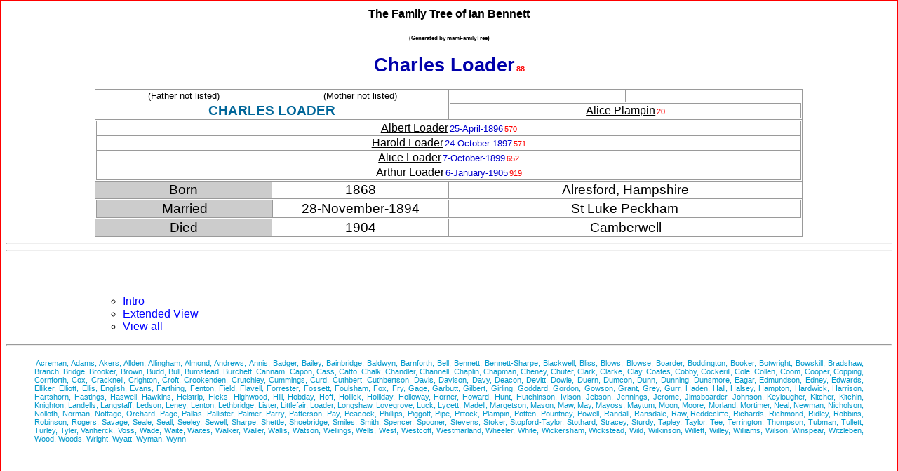

--- FILE ---
content_type: text/html
request_url: http://ianb.nomutantenemy.co.uk/tree/index.asp?person=88
body_size: 6638
content:
<!DOCTYPE HTML PUBLIC "-//W3C//DTD HTML 4.0 Transitional//EN""http://www.w3.org/TR/REC-html40/loose.dtd"><html><head><title>Charles Loader</title><link rel=stylesheet href='mamFT.css' type='text/css'><meta http-equiv='Content-Type' content='text/html; charset=ISO-8859-1'><meta name='generator' content='mutants ate my Family Tree'><meta name='keywords' content=', Acreman, Adams, Akers, Allden, Allingham, Almond, Andrews, Annis, Badger, Bailey, Bainbridge, Baldwyn, Barnforth, Bell, Bennett, Bennett-Sharpe, Blackwell, Bliss, Blows, Blowse, Boarder, Boddington, Booker, Botwright, Bowskill, Bradshaw, Branch, Bridge, Brooker, Brown, Budd, Bull, Bumstead, Burchett, Cannam, Capon, Cass, Catto, Chalk, Chandler, Channell, Chaplin, Chapman, Cheney, Chuter, Clark, Clarke, Clay, Coates, Cobby, Cockerill, Cole, Collen, Coom, Cooper, Copping, Cornforth, Cox, Cracknell, Crighton, Croft, Crookenden, Crutchley, Cummings, Curd, Cuthbert, Cuthbertson, Davis, Davison, Davy, Deacon, Devitt, Dowle, Duern, Dumcon, Dunn, Dunning, Dunsmore, Eagar, Edmundson, Edney, Edwards, Elliker, Elliott, Ellis, English, Evans, Farthing, Fenton, Field, Flavell, Forrester, Fossett, Foulsham, Fox, Fry, Gage, Garbutt, Gilbert, Girling, Goddard, Gordon, Gowson, Grant, Grey, Gurr, Haden, Hall, Halsey, Hampton, Hardwick, Harrison, Hartshorn, Hastings, Haswell, Hawkins, Helstrip, Hicks, Highwood, Hill, Hobday, Hoff, Hollick, Holliday, Holloway, Horner, Howard, Hunt, Hutchinson, Ivison, Jebson, Jennings, Jerome, Jimsboarder, Johnson, Keylougher, Kitcher, Kitchin, Knighton, Landells, Langstaff, Ledson, Leney, Lenton, Lethbridge, Lister, Littlefair, Loader, Longshaw, Lovegrove, Luck, Lycett, Madell, Margetson, Mason, Maw, May, Mayoss, Maytum, Moon, Moore, Morland, Mortimer, Neal, Newman, Nicholson, Nolloth, Norman, Nottage, Orchard, Page, Pallas, Pallister, Palmer, Parry, Patterson, Pay, Peacock, Phillips, Piggott, Pipe, Pittock, Plampin, Potten, Pountney, Powell, Randall, Ransdale, Raw, Reddecliffe, Richards, Richmond, Ridley, Robbins, Robinson, Rogers, Savage, Seale, Seall, Seeley, Sewell, Sharpe, Shettle, Shoebridge, Smiles, Smith, Spencer, Spooner, Stevens, Stoker, Stopford-Taylor, Stothard, Stracey, Sturdy, Tapley, Taylor, Tee, Terrington, Thompson, Tubman, Tullett, Turley, Tyler, Vanherck, Voss, Wade, Waite, Waites, Walker, Waller, Wallis, Watson, Wellings, Wells, West, Westcott, Westmarland, Wheeler, White, Wickersham, Wickstead, Wild, Wilkinson, Willett, Willey, Williams, Wilson, Winspear, Witzleben, Wood, Woods, Wright, Wyatt, Wyman, Wynn'></head><body><h4>The Family Tree of Ian Bennett</h4><h6>(Generated by mamFamilyTree)</h6><h1>Charles Loader<span class='tiny'>88</span></h1><table cols='4'><colgroup span='4' width='25%'></colgroup><tr><td><span class='nl'>(Father not listed)</span></td><td><span class='nl'>(Mother not listed)</span></td><td></td><td></td></tr><tr><td colspan='2' class='main'>Charles Loader</td><td colspan='2'><table class='sub'><tr><td><a class='ft' href='index.asp?person=20'>Alice Plampin</a><span class='tiny'>20</span></td></tr></table></td></tr><tr><td colspan = '4'><table class='sub'><tr><td><a class='ft' href='index.asp?person=570'>Albert Loader</a><span class='small'>25-April-1896</span><span class='tiny'>570</span></td></tr><tr><td><a class='ft' href='index.asp?person=571'>Harold Loader</a><span class='small'>24-October-1897</span><span class='tiny'>571</span></td></tr><tr><td><a class='ft' href='index.asp?person=652'>Alice Loader</a><span class='small'>7-October-1899</span><span class='tiny'>652</span></td></tr><tr><td><a class='ft' href='index.asp?person=919'>Arthur Loader</a><span class='small'>6-January-1905</span><span class='tiny'>919</span></td></tr></table></td></tr><tr><td class='head'>Born</td><td>1868</td><td colspan='2'>Alresford, Hampshire</td></tr><tr><td colspan='4'><table class='sub'><colgroup><col width='25%'><col width='25%'><col width='50%'></colgroup><tr><td class='head'>Married</td><td>28-November-1894</td><td>St Luke Peckham</td></tr></table></td></tr><tr><td class='head'>Died</td><td>1904</td><td colspan='2'>Camberwell</td></tr></table><hr /><hr /><ul><li><a href='intro.html'>Intro</a></li><li><a href='index.asp?person=88&view=extended'>Extended View</a></li><li><a href='index.asp?person=0&view=view'>View all</a></li></ul><hr /><p><span class='tinynames'>Acreman, Adams, Akers, Allden, Allingham, Almond, Andrews, Annis, Badger, Bailey, Bainbridge, Baldwyn, Barnforth, Bell, Bennett, Bennett-Sharpe, Blackwell, Bliss, Blows, Blowse, Boarder, Boddington, Booker, Botwright, Bowskill, Bradshaw, Branch, Bridge, Brooker, Brown, Budd, Bull, Bumstead, Burchett, Cannam, Capon, Cass, Catto, Chalk, Chandler, Channell, Chaplin, Chapman, Cheney, Chuter, Clark, Clarke, Clay, Coates, Cobby, Cockerill, Cole, Collen, Coom, Cooper, Copping, Cornforth, Cox, Cracknell, Crighton, Croft, Crookenden, Crutchley, Cummings, Curd, Cuthbert, Cuthbertson, Davis, Davison, Davy, Deacon, Devitt, Dowle, Duern, Dumcon, Dunn, Dunning, Dunsmore, Eagar, Edmundson, Edney, Edwards, Elliker, Elliott, Ellis, English, Evans, Farthing, Fenton, Field, Flavell, Forrester, Fossett, Foulsham, Fox, Fry, Gage, Garbutt, Gilbert, Girling, Goddard, Gordon, Gowson, Grant, Grey, Gurr, Haden, Hall, Halsey, Hampton, Hardwick, Harrison, Hartshorn, Hastings, Haswell, Hawkins, Helstrip, Hicks, Highwood, Hill, Hobday, Hoff, Hollick, Holliday, Holloway, Horner, Howard, Hunt, Hutchinson, Ivison, Jebson, Jennings, Jerome, Jimsboarder, Johnson, Keylougher, Kitcher, Kitchin, Knighton, Landells, Langstaff, Ledson, Leney, Lenton, Lethbridge, Lister, Littlefair, Loader, Longshaw, Lovegrove, Luck, Lycett, Madell, Margetson, Mason, Maw, May, Mayoss, Maytum, Moon, Moore, Morland, Mortimer, Neal, Newman, Nicholson, Nolloth, Norman, Nottage, Orchard, Page, Pallas, Pallister, Palmer, Parry, Patterson, Pay, Peacock, Phillips, Piggott, Pipe, Pittock, Plampin, Potten, Pountney, Powell, Randall, Ransdale, Raw, Reddecliffe, Richards, Richmond, Ridley, Robbins, Robinson, Rogers, Savage, Seale, Seall, Seeley, Sewell, Sharpe, Shettle, Shoebridge, Smiles, Smith, Spencer, Spooner, Stevens, Stoker, Stopford-Taylor, Stothard, Stracey, Sturdy, Tapley, Taylor, Tee, Terrington, Thompson, Tubman, Tullett, Turley, Tyler, Vanherck, Voss, Wade, Waite, Waites, Walker, Waller, Wallis, Watson, Wellings, Wells, West, Westcott, Westmarland, Wheeler, White, Wickersham, Wickstead, Wild, Wilkinson, Willett, Willey, Williams, Wilson, Winspear, Witzleben, Wood, Woods, Wright, Wyatt, Wyman, Wynn</span></p></body></html>